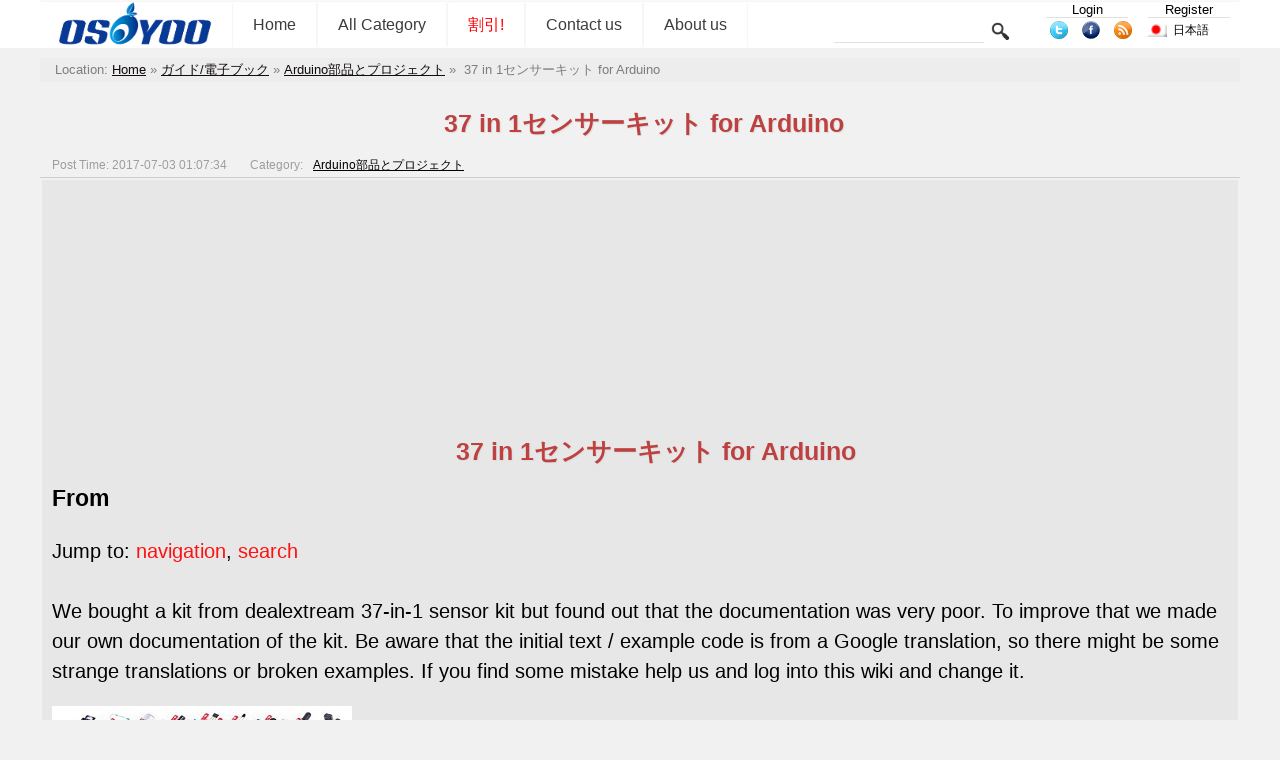

--- FILE ---
content_type: text/html; charset=UTF-8
request_url: https://osoyoo.com/ja/2017/07/03/auto-draft/
body_size: 9927
content:


<!DOCTYPE html>
<html lang="ja">
<head>
<!-- Reddit Pixel -->
<script>
!function(w,d){if(!w.rdt){var p=w.rdt=function(){p.sendEvent?p.sendEvent.apply(p,arguments):p.callQueue.push(arguments)};p.callQueue=[];var t=d.createElement("script");t.src="https://www.redditstatic.com/ads/pixel.js",t.async=!0;var s=d.getElementsByTagName("script")[0];s.parentNode.insertBefore(t,s)}}(window,document);rdt('init','a2_exibr832qkiv');rdt('track', 'PageVisit');
</script>
<!-- DO NOT MODIFY UNLESS TO REPLACE A USER IDENTIFIER -->
<!-- End Reddit Pixel -->
<script async src="https://fundingchoicesmessages.google.com/i/pub-7537483844671589?ers=1" nonce="JgN_4xRvD0KK4bd4qjdx1Q"></script><script nonce="JgN_4xRvD0KK4bd4qjdx1Q">(function() {function signalGooglefcPresent() {if (!window.frames['googlefcPresent']) {if (document.body) {const iframe = document.createElement('iframe'); iframe.style = 'width: 0; height: 0; border: none; z-index: -1000; left: -1000px; top: -1000px;'; iframe.style.display = 'none'; iframe.name = 'googlefcPresent'; document.body.appendChild(iframe);} else {setTimeout(signalGooglefcPresent, 0);}}}signalGooglefcPresent();})();</script>
 <!-- Google Tag Manager -->
<script>(function(w,d,s,l,i){w[l]=w[l]||[];w[l].push({'gtm.start':
new Date().getTime(),event:'gtm.js'});var f=d.getElementsByTagName(s)[0],
j=d.createElement(s),dl=l!='dataLayer'?'&l='+l:'';j.async=true;j.src=
'https://www.googletagmanager.com/gtm.js?id='+i+dl;f.parentNode.insertBefore(j,f);
})(window,document,'script','dataLayer','GTM-PC3R9XL2');</script>
<!-- End Google Tag Manager -->
<!--
<script data-ad-client="ca-pub-7537483844671589" async src="https://pagead2.googlesyndication.com/pagead/js/adsbygoogle.js"></script>
 -->
 
<title> 37 in 1センサーキット for Arduino &laquo; osoyoo.com</title>
<link type="text/css" rel="stylesheet" href="https://osoyoo.com/wp-content/themes/bombax/AmScript/Common.css">
<link type="text/css" rel="stylesheet" href="https://osoyoo.com/wp-content/themes/bombax/AmScript/AmSingle.css">
<script type="text/javascript" src="https://osoyoo.com/wp-content/themes/bombax/AmScript/AmCategory.js"></script>
<script type="text/javascript" src="https://osoyoo.com/wp-content/themes/bombax/AmScript/Lang.js"></script>
<script type="text/javascript" src="https://osoyoo.com/wp-content/themes/bombax/AmScript/Search.js"></script>
<script type="text/javascript" src=""></script>
<link rel="alternate" type="application/rss+xml" title="osoyoo.com latest post RSS" href="https://osoyoo.com/feed/" />
<link rel="alternate" type="application/rss+xml" title="osoyoo.com latest comment RSS" href="https://osoyoo.com/comments/feed/" />
<link rel="pingback" href="https://osoyoo.com/xmlrpc.php" />
<link rel="icon" href="https://osoyoo.com/picture/osoyoo.ico"  />
<link rel="shortcut icon" href="https://osoyoo.com/picture/osoyoo.ico"  />

<link rel="apple-touch-icon-precomposed" href="https://osoyoo.com/wp-content/uploads/2019/10/OSOYOOfavicon.png" />
<meta name="msapplication-TileImage" content="https://osoyoo.com/wp-content/uploads/2019/10/OSOYOOfavicon.png" />
</head>

<body>
<!-- Google Tag Manager (noscript) -->
<noscript><iframe src="https://www.googletagmanager.com/ns.html?id=GTM-PC3R9XL2"
height="0" width="0" style="display:none;visibility:hidden"></iframe></noscript>
<!-- End Google Tag Manager (noscript) -->
<div id="PageHeadBg">

<div id="PageHead">
     <div id="LineTop">
          <a href="https://osoyoo.com/ja">
		  <img class="Logo" src="https://osoyoo.com/wp-content/themes/bombax/AmImages/Logo.png">
		  </a>
		  
     <div id="NavMain">
          <a href="https://osoyoo.com/ja" class="Nav">Home</a>
          <a class="Nav" id="AmAllCategory" onClick="AmAllCategoryInit(0,0);" >All Category</a>
         <a href="https://osoyoo.com/?p=366" class="Nav">
<font color=FF0000>割引!</font>
</a>
<a href="https://osoyoo.com/ja/about-us/" class="Nav">
Contact us
</a>
<a href="https://osoyoo.com/ja/aboutus/" class="Nav">
About us
</a>
     </div>

     <form class="Search" method="get" target="_self" action="https://osoyoo.com/ja">		  
          <input class="InputText" type="text" id="AmSearchText" name="s" value="">
		  <input class="InputSubmit" type="Submit" value="">
     </form>
	 <div class="UserInfo">
	 <a class="UserTopAction" href="https://osoyoo.com/wp-login.php">Login</a><a class="UserTopAction" href="https://osoyoo.com/wp-login.php?action=register">Register</a>	 </div>
	 <div class="Share">
	      <a href="https://twitter.com/osoyooproduct" title="twitter">
		       <img src="https://osoyoo.com/wp-content/themes/bombax/AmImages/twitter.png">
		  </a>
	      <a href="https://www.facebook.com/OsoyooStore" title="facebook">
		       <img src="https://osoyoo.com/wp-content/themes/bombax/AmImages/facebook.png">
		  </a>
	      <a href="https://osoyoo.com/feed/" title="feed">
		       <img src="https://osoyoo.com/wp-content/themes/bombax/AmImages/rss.png">
		  </a>		  
	 </div>		  
		  	  
<span id="AmLangIco" onclick="AmLanguageChange('AmLang');"><img src="https://osoyoo.com/wp-content/themes/bombax/AmImages/ja.png" class="LangIco"><a hef="#https://osoyoo.com/ja/2017/07/03/auto-draft/">日本語</a></span><div id="AmLang">
	 <span class="AmLangList">
	 <img src="https://osoyoo.com/wp-content/themes/bombax/AmImages/us.png" class="LangIco">
     <a class="AmLangSet" href="https://osoyoo.com/2017/07/03/auto-draft/">English</a>
	 </span>
	 <span class="AmLangList">
	 <img src="https://osoyoo.com/wp-content/themes/bombax/AmImages/it.png" class="LangIco">
     <a class="AmLangSet" href="https://osoyoo.com/it/2017/07/03/auto-draft/">Italiano</a>
	 </span>
	 <span class="AmLangList">
	 <img src="https://osoyoo.com/wp-content/themes/bombax/AmImages/fr.png" class="LangIco">
     <a class="AmLangSet" href="https://osoyoo.com/fr/2017/07/03/auto-draft/">Français</a>
	 </span>
	 	 <span class="AmLangList">
	 <img src="https://osoyoo.com/wp-content/themes/bombax/AmImages/es.png" class="LangIco">
     <a class="AmLangSet" href="https://osoyoo.com/es/2017/07/03/auto-draft/">Español</a>
	 </span>
	 <span class="AmLangList">
	 <img src="https://osoyoo.com/wp-content/themes/bombax/AmImages/de.png" class="LangIco">
     <a class="AmLangSet" href="https://osoyoo.com/de/2017/07/03/auto-draft/">Deutsch</a>
	 </span>
	 <span class="AmLangList">
	 <img src="https://osoyoo.com/wp-content/themes/bombax/AmImages/jp.png" class="LangIco">
     <a class="AmLangSet" href="https://osoyoo.com/ja/2017/07/03/auto-draft/">日本語</a>
	 </span>
</div>

     </div>
     <div id="AmAllCategoryBg">
          <div id="AmAllCategoryBox">
          <div name="AmLayer" id="AmLayer_0" class="AmLayer">
               <ul name="AmSub_0" id="AmSub_0_0" class="CategoryList">
                    <li id="Cat_14"><a href="https://osoyoo.com/ja/category/iot/" onmouseover="AmAllCategory(1,14);">Internet of Things</a></li>
                    <li id="Cat_6"><a href="https://osoyoo.com/ja/category/osoyoo-raspi-kit/" onmouseover="AmAllCategory(1,6);">Raspberry Pi プロジェクト</a></li>
                    <li id="Cat_3"><a href="https://osoyoo.com/ja/category/osoyoo-kit/" onmouseover="AmAllCategory(1,3);">OSOYOO キット</a></li>
                    <li id="Cat_682"><a href="https://osoyoo.com/ja/category/osoyoo-robot-car-kit/" onmouseover="AmAllCategory(1,682);">OSOYOO Robot Car Kit A series</a></li>
                    <li id="Cat_20"><a href="https://osoyoo.com/ja/category/sensors/" onmouseover="AmAllCategory(1,20);">Sensors &amp; Accessories</a></li>
                    <li id="Cat_744"><a href="https://osoyoo.com/ja/category/single-board/" onmouseover="AmAllCategory(1,744);">Single Board</a></li>
                    <li id="Cat_5"><a href="https://osoyoo.com/ja/category/tutorial-ebook/" onmouseover="AmAllCategory(1,5);">ガイド/電子ブック</a></li>
                    <li id="Cat_1"><a href="https://osoyoo.com/ja/category/uncategorized/" onmouseover="AmAllCategory(1,1);">未分類</a></li>
                    <li id="Cat_733"><a href="https://osoyoo.com/ja/category/building-blocks/" onmouseover="AmAllCategory(1,733);">Building Blocks</a></li>
                    <li id="Cat_732"><a href="https://osoyoo.com/ja/category/mblock-graphic-programming/" onmouseover="AmAllCategory(1,732);">mBlock Graphic Programming</a></li>
                    <li id="Cat_672"><a href="https://osoyoo.com/ja/category/microbit/" onmouseover="AmAllCategory(1,672);">Micro:bit</a></li>
                    <li id="Cat_730"><a href="https://osoyoo.com/ja/category/raspberry-pi-pico/" onmouseover="AmAllCategory(1,730);">Raspberry Pi Pico</a></li>
                    <li id="Cat_405"><a href="https://osoyoo.com/ja/category/tutorial-examples/" onmouseover="AmAllCategory(1,405);">Tutorial &amp; Examples</a></li>
                    <li id="Cat_7"><a href="https://osoyoo.com/ja/category/%e6%b5%8b%e8%af%95/" onmouseover="AmAllCategory(1,7);">测试</a></li>
               </ul>
          </div>
          <div name="AmLayer" id="AmLayer_1" class="AmLayer">
               <ul name="AmSub_1" id="AmSub_1_14" class="CategoryList">
                    <li id="Cat_724"><a href="https://osoyoo.com/ja/category/iot/osoyoo-esp8266-wifi-module/" onmouseover="AmAllCategory('2','724');">OSOYOO ESP8266 Wifi Module</a></li>
                    <li id="Cat_705"><a href="https://osoyoo.com/ja/category/iot/w5100-ethernet-iot-kit-for-beginner/" onmouseover="AmAllCategory('2','705');">OSOYOO W5100 Ethernet IoT learning Kit</a></li>
                    <li id="Cat_711"><a href="https://osoyoo.com/ja/category/iot/arduino-wifi-iot-learning-kit/" onmouseover="AmAllCategory('2','711');">OSOYOO Wifi IoT Learning Kit </a></li>
                    <li id="Cat_729"><a href="https://osoyoo.com/ja/category/iot/smart-house-iot-learning-kit-v2-0/" onmouseover="AmAllCategory('2','729');">Smart House V2.0 Blynk Control</a></li>
                    <li id="Cat_727"><a href="https://osoyoo.com/ja/category/iot/blynk-iot-learning-kit/" onmouseover="AmAllCategory('2','727');">Blynk IoT Learning Kit</a></li>
                    <li id="Cat_670"><a href="https://osoyoo.com/ja/category/iot/lora-related/" onmouseover="AmAllCategory('2','670');">LoRa Related</a></li>
                    <li id="Cat_483"><a href="https://osoyoo.com/ja/category/iot/nodemcu-iot-kit-iot/" onmouseover="AmAllCategory('2','483');">NodeMCU IoT Kit</a></li>
                    <li id="Cat_704"><a href="https://osoyoo.com/ja/category/iot/smart-home-iot-kit/" onmouseover="AmAllCategory('2','704');">Smart Home Iot Kit</a></li>
                    <li id="Cat_737"><a href="https://osoyoo.com/ja/category/iot/smart-home-v2-0-udp-app-control/" onmouseover="AmAllCategory('2','737');">Smart Home V2.0 UDP APP control</a></li>
               </ul>
               <ul name="AmSub_1" id="AmSub_1_6" class="CategoryList">
                    <li id="Cat_690"><a href="https://osoyoo.com/ja/category/osoyoo-raspi-kit/raspberry-pi-project/" onmouseover="AmAllCategory('2','690');"> Project for Raspberry Pi </a></li>
                    <li id="Cat_750"><a href="https://osoyoo.com/ja/category/osoyoo-raspi-kit/flexirover-robot-car-for-raspberry-pi-arduino/" onmouseover="AmAllCategory('2','750');">FlexiRover Robot Car for Raspberry Pi/Arduino</a></li>
                    <li id="Cat_659"><a href="https://osoyoo.com/ja/category/osoyoo-raspi-kit/raspberry-pi-iot/" onmouseover="AmAllCategory('2','659');">IOT kit for raspberry Pi </a></li>
                    <li id="Cat_720"><a href="https://osoyoo.com/ja/category/osoyoo-raspi-kit/mecanum-wheel-car/" onmouseover="AmAllCategory('2','720');">Mecanum Wheel Car</a></li>
                    <li id="Cat_489"><a href="https://osoyoo.com/ja/category/osoyoo-raspi-kit/osoyoo-basic-kit-raspberry-pi-zero/" onmouseover="AmAllCategory('2','489');">OSOYOO basic kit for Raspberry pi zero</a></li>
                    <li id="Cat_660"><a href="https://osoyoo.com/ja/category/osoyoo-raspi-kit/osoyoo-car-v1-raspberry-pi/" onmouseover="AmAllCategory('2','660');">OSOYOO Robot Car V1 for Raspberry Pi</a></li>
                    <li id="Cat_708"><a href="https://osoyoo.com/ja/category/osoyoo-raspi-kit/osoyoo-car-v2-pi/" onmouseover="AmAllCategory('2','708');">OSOYOO Robot Car V2 for Raspberry Pi </a></li>
                    <li id="Cat_513"><a href="https://osoyoo.com/ja/category/osoyoo-raspi-kit/osoyoo-starter-kit-v1-for-raspberry-pi/" onmouseover="AmAllCategory('2','513');">OSOYOO Starter Kit V1 for Raspberry Pi</a></li>
                    <li id="Cat_466"><a href="https://osoyoo.com/ja/category/osoyoo-raspi-kit/osoyoo-starter-kit-raspberry-pi/" onmouseover="AmAllCategory('2','466');">OSOYOO Starter Kit V2 for Raspberry Pi</a></li>
                    <li id="Cat_506"><a href="https://osoyoo.com/ja/category/osoyoo-raspi-kit/screen-raspberry-pi/" onmouseover="AmAllCategory('2','506');">Screen for Raspberry Pi</a></li>
                    <li id="Cat_664"><a href="https://osoyoo.com/ja/category/osoyoo-raspi-kit/tank-car-raspberry-pi/" onmouseover="AmAllCategory('2','664');">Tank Car for Raspberry Pi </a></li>
                    <li id="Cat_748"><a href="https://osoyoo.com/ja/category/osoyoo-raspi-kit/osoyoo-v4-0-robot-car-for-raspberry-pi/" onmouseover="AmAllCategory('2','748');">OSOYOO V4.0 Robot Car for Raspberry Pi</a></li>
               </ul>
               <ul name="AmSub_1" id="AmSub_1_3" class="CategoryList">
                    <li id="Cat_752"><a href="https://osoyoo.com/ja/category/osoyoo-kit/lilypad-sewing-electronic-kit/" onmouseover="AmAllCategory('2','752');">LilyPad Sewing electronic Kit</a></li>
                    <li id="Cat_484"><a href="https://osoyoo.com/ja/category/osoyoo-kit/arduinonodemcu-garden-watering-kit/" onmouseover="AmAllCategory('2','484');">NodeMCU Garden Watering Kit</a></li>
                    <li id="Cat_10"><a href="https://osoyoo.com/ja/category/osoyoo-kit/osoyoo-3d-printer-kit/" onmouseover="AmAllCategory('2','10');">OSOYOO 3D Printer Kit</a></li>
                    <li id="Cat_491"><a href="https://osoyoo.com/ja/category/osoyoo-kit/osoyoo-advanced-kit/" onmouseover="AmAllCategory('2','491');">OSOYOO Advanced Hardware Programming Learning Kit</a></li>
                    <li id="Cat_490"><a href="https://osoyoo.com/ja/category/osoyoo-kit/osoyoo-basic-kit/" onmouseover="AmAllCategory('2','490');">OSOYOO Basic Programming Learning Kit </a></li>
                    <li id="Cat_467"><a href="https://osoyoo.com/ja/category/osoyoo-kit/arduino-iot/" onmouseover="AmAllCategory('2','467');">OSOYOO Cayenne IOT Learning Kit </a></li>
                    <li id="Cat_697"><a href="https://osoyoo.com/ja/category/osoyoo-kit/osoyoo-graphical-programming-kit/" onmouseover="AmAllCategory('2','697');">OSOYOO Graphical Programming Kit </a></li>
                    <li id="Cat_692"><a href="https://osoyoo.com/ja/category/osoyoo-kit/osoyoo-starter-kit/" onmouseover="AmAllCategory('2','692');">Osoyoo Hardware Programming Starter Kit</a></li>
                    <li id="Cat_655"><a href="https://osoyoo.com/ja/category/osoyoo-kit/arduino-yun-iot-smarthome-kit/" onmouseover="AmAllCategory('2','655');">OSOYOO IoT Smarthome Kit V0.1</a></li>
                    <li id="Cat_714"><a href="https://osoyoo.com/ja/category/osoyoo-kit/osoyoo-pnp-kit-for-arduino/" onmouseover="AmAllCategory('2','714');">OSOYOO PNP Programming Learning Kit </a></li>
                    <li id="Cat_516"><a href="https://osoyoo.com/ja/category/osoyoo-kit/osoyoo-rfid-kit/" onmouseover="AmAllCategory('2','516');">OSOYOO RFID Programming Learning Kit </a></li>
                    <li id="Cat_694"><a href="https://osoyoo.com/ja/category/osoyoo-kit/osoyoo-sensor-modules-kit-for-arduino/" onmouseover="AmAllCategory('2','694');">Osoyoo Sensor Modules Kit </a></li>
                    <li id="Cat_706"><a href="https://osoyoo.com/ja/category/osoyoo-kit/osoyoo-smart-home-iot-kit/" onmouseover="AmAllCategory('2','706');">OSOYOO Smart Home IoT Kit</a></li>
                    <li id="Cat_492"><a href="https://osoyoo.com/ja/category/osoyoo-kit/osoyoo-ultimate-kit/" onmouseover="AmAllCategory('2','492');">OSOYOO Ultimate Hardware Programming kit</a></li>
                    <li id="Cat_693"><a href="https://osoyoo.com/ja/category/osoyoo-kit/osoyoo-v3-advanced-learning-kits/" onmouseover="AmAllCategory('2','693');">OSOYOO v3 advanced learning kits</a></li>
                    <li id="Cat_652"><a href="https://osoyoo.com/ja/category/osoyoo-kit/161-sensor-kit/" onmouseover="AmAllCategory('2','652');">16+1 Sensor kit</a></li>
                    <li id="Cat_465"><a href="https://osoyoo.com/ja/category/osoyoo-kit/smart-car-kit/" onmouseover="AmAllCategory('2','465');">Smart Car Kit</a></li>
               </ul>
               <ul name="AmSub_1" id="AmSub_1_682" class="CategoryList">
                    <li id="Cat_663"><a href="https://osoyoo.com/ja/category/osoyoo-robot-car-kit/balance-car-arduinoraspi-kit/" onmouseover="AmAllCategory('2','663');">Balance car kit</a></li>
                    <li id="Cat_747"><a href="https://osoyoo.com/ja/category/osoyoo-robot-car-kit/blue-mecanum-wheel-robotic-for-arduino-mega2560/" onmouseover="AmAllCategory('2','747');">Blue Mecanum Wheel Robotic for Arduino Mega2560</a></li>
                    <li id="Cat_757"><a href="https://osoyoo.com/ja/category/osoyoo-robot-car-kit/blue-mecanum-wheel-robotic-for-raspberry-pi/" onmouseover="AmAllCategory('2','757');">Blue Mecanum Wheel Robotic for Raspberry Pi</a></li>
                    <li id="Cat_707"><a href="https://osoyoo.com/ja/category/osoyoo-robot-car-kit/m1-0-mecanum-wheel-metal-chassis-robotic/" onmouseover="AmAllCategory('2','707');">M1.0 Mecanum Wheel Metal Chassis Robotic</a></li>
                    <li id="Cat_741"><a href="https://osoyoo.com/ja/category/osoyoo-robot-car-kit/m2-0-mecanum-wheel-metal-chassis-robotic/" onmouseover="AmAllCategory('2','741');">M2.0 Mecanum Wheel Metal Chassis Robotic</a></li>
                    <li id="Cat_703"><a href="https://osoyoo.com/ja/category/osoyoo-robot-car-kit/mecanum-wheel-car-kit/" onmouseover="AmAllCategory('2','703');">Mars Explorer Mecanum Wheel Robot Kit</a></li>
                    <li id="Cat_518"><a href="https://osoyoo.com/ja/category/osoyoo-robot-car-kit/arduino-tank-car-kit/" onmouseover="AmAllCategory('2','518');">Tank Car Kit V1.0</a></li>
                    <li id="Cat_712"><a href="https://osoyoo.com/ja/category/osoyoo-robot-car-kit/tank-car-kit-v2-0/" onmouseover="AmAllCategory('2','712');">Tank Car Kit V2.0 </a></li>
                    <li id="Cat_499"><a href="https://osoyoo.com/ja/category/osoyoo-robot-car-kit/2wd-robot-car-starter-kit/" onmouseover="AmAllCategory('2','499');">2WD Robot Car Starter Kit</a></li>
                    <li id="Cat_710"><a href="https://osoyoo.com/ja/category/osoyoo-robot-car-kit/model-3-v2-0-robot-car/" onmouseover="AmAllCategory('2','710');">Model-3 V2.0 Robot Car</a></li>
                    <li id="Cat_702"><a href="https://osoyoo.com/ja/category/osoyoo-robot-car-kit/osoyoo-model-3-robot-learning-kit/" onmouseover="AmAllCategory('2','702');">OSOYOO Model-3 Robot Learning Kit</a></li>
                    <li id="Cat_746"><a href="https://osoyoo.com/ja/category/osoyoo-robot-car-kit/osoyoo-model-t-robot-car/" onmouseover="AmAllCategory('2','746');">OSOYOO Model-T Robot Car</a></li>
                    <li id="Cat_695"><a href="https://osoyoo.com/ja/category/osoyoo-robot-car-kit/osoyoo-robot-car-starter-kit-tutorial/" onmouseover="AmAllCategory('2','695');">OSOYOO Robot Car Starter Kit Tutorial</a></li>
                    <li id="Cat_739"><a href="https://osoyoo.com/ja/category/osoyoo-robot-car-kit/osoyoo-servo-steering-car-v3-0-for-arduino-mega2560/" onmouseover="AmAllCategory('2','739');">OSOYOO Servo Steering Car V3.0 for Arduino MEGA2560</a></li>
                    <li id="Cat_717"><a href="https://osoyoo.com/ja/category/osoyoo-robot-car-kit/p3-servo-steering-robot-car/" onmouseover="AmAllCategory('2','717');">P3 Servo Steering Robot Car</a></li>
                    <li id="Cat_721"><a href="https://osoyoo.com/ja/category/osoyoo-robot-car-kit/sg90-servo-steering-robot-car/" onmouseover="AmAllCategory('2','721');">SG90 Servo Steering Robot Car</a></li>
                    <li id="Cat_684"><a href="https://osoyoo.com/ja/category/osoyoo-robot-car-kit/v2-0-robot-car-kit/" onmouseover="AmAllCategory('2','684');">V2.0 Robot Car kit</a></li>
                    <li id="Cat_709"><a href="https://osoyoo.com/ja/category/osoyoo-robot-car-kit/v2-1-robot-car-kit/" onmouseover="AmAllCategory('2','709');">V2.1 Robot car kit</a></li>
               </ul>
               <ul name="AmSub_1" id="AmSub_1_20" class="CategoryList">
                    <li id="Cat_768"><a href="https://osoyoo.com/ja/category/sensors/sewing-eletronic-widgets/" onmouseover="AmAllCategory('2','768');">Sewing eletronic widgets</a></li>
                    <li id="Cat_26"><a href="https://osoyoo.com/ja/category/sensors/breadboard/" onmouseover="AmAllCategory('2','26');">Breadboard</a></li>
                    <li id="Cat_27"><a href="https://osoyoo.com/ja/category/sensors/buzzer/" onmouseover="AmAllCategory('2','27');">Buzzer</a></li>
                    <li id="Cat_28"><a href="https://osoyoo.com/ja/category/sensors/led/" onmouseover="AmAllCategory('2','28');">LED</a></li>
                    <li id="Cat_23"><a href="https://osoyoo.com/ja/category/sensors/resistor/" onmouseover="AmAllCategory('2','23');">Resistor</a></li>
                    <li id="Cat_700"><a href="https://osoyoo.com/ja/category/sensors/screen/" onmouseover="AmAllCategory('2','700');">Screen</a></li>
                    <li id="Cat_146"><a href="https://osoyoo.com/ja/category/sensors/sensors-sensors/" onmouseover="AmAllCategory('2','146');">Sensors</a></li>
                    <li id="Cat_751"><a href="https://osoyoo.com/ja/category/sensors/temperature-sensor/" onmouseover="AmAllCategory('2','751');">Temperature sensor</a></li>
                    <li id="Cat_24"><a href="https://osoyoo.com/ja/category/sensors/usb-cable/" onmouseover="AmAllCategory('2','24');">USB cable</a></li>
                    <li id="Cat_25"><a href="https://osoyoo.com/ja/category/sensors/wires/" onmouseover="AmAllCategory('2','25');">Wires</a></li>
               </ul>
               <ul name="AmSub_1" id="AmSub_1_744" class="CategoryList">
                    <li id="Cat_767"><a href="https://osoyoo.com/ja/category/single-board/io-breakout-board-for-ardino-uno/" onmouseover="AmAllCategory('2','767');">IO-breakout-board-for-ardino-UNO</a></li>
                    <li id="Cat_762"><a href="https://osoyoo.com/ja/category/single-board/io-breakout-board-for-arduino-nano/" onmouseover="AmAllCategory('2','762');">IO-breakout-board-for-arduino-nano</a></li>
                    <li id="Cat_765"><a href="https://osoyoo.com/ja/category/single-board/io-breakout-board-for-arduino-pro-micro/" onmouseover="AmAllCategory('2','765');">IO-breakout-board-for-arduino-pro-micro</a></li>
                    <li id="Cat_766"><a href="https://osoyoo.com/ja/category/single-board/io-breakout-board-for-esp32esp8266/" onmouseover="AmAllCategory('2','766');">IO-breakout-board-for-esp32&amp;esp8266</a></li>
                    <li id="Cat_763"><a href="https://osoyoo.com/ja/category/single-board/io-breakout-board-for-raspberry-pico/" onmouseover="AmAllCategory('2','763');">IO-breakout-board-for-raspberry-pico</a></li>
                    <li id="Cat_754"><a href="https://osoyoo.com/ja/category/single-board/nano-for-arduino/" onmouseover="AmAllCategory('2','754');">Nano for arduino</a></li>
                    <li id="Cat_745"><a href="https://osoyoo.com/ja/category/single-board/ltg-nano-for-arduino/" onmouseover="AmAllCategory('2','745');">LTG-Nano for Arduino</a></li>
                    <li id="Cat_749"><a href="https://osoyoo.com/ja/category/single-board/nodemcu/" onmouseover="AmAllCategory('2','749');">NodeMCU</a></li>
                    <li id="Cat_753"><a href="https://osoyoo.com/ja/category/single-board/pro-micro-for-arduino/" onmouseover="AmAllCategory('2','753');">Pro micro for Arduino</a></li>
                    <li id="Cat_756"><a href="https://osoyoo.com/ja/category/single-board/pwm-hat-for-rapberry-pi/" onmouseover="AmAllCategory('2','756');">PWM HAT for Rapberry Pi</a></li>
               </ul>
               <ul name="AmSub_1" id="AmSub_1_5" class="CategoryList">
                    <li id="Cat_22"><a href="https://osoyoo.com/ja/category/tutorial-ebook/basic-tutorial/" onmouseover="AmAllCategory('2','22');">Basic Tutorial about Arduino</a></li>
                    <li id="Cat_685"><a href="https://osoyoo.com/ja/category/tutorial-ebook/graphical-programming-tutorial-for-arduino/" onmouseover="AmAllCategory('2','685');">Graphical Programming Tutorial Serie A</a></li>
                    <li id="Cat_4"><a href="https://osoyoo.com/ja/category/tutorial-ebook/diy-parts/" onmouseover="AmAllCategory('2','4');">Arduino部品とプロジェクト</a></li>
               </ul>
               <ul name="AmSub_1" id="AmSub_1_733" class="CategoryList">
                    <li id="Cat_736"><a href="https://osoyoo.com/ja/category/building-blocks/osoyoo-building-block-diy-programming-kit/" onmouseover="AmAllCategory('2','736');">OSOYOO Building Block DIY Programming Kit</a></li>
                    <li id="Cat_734"><a href="https://osoyoo.com/ja/category/building-blocks/arduino-building-blocks/" onmouseover="AmAllCategory('2','734');">OSOYOO Building Blocks</a></li>
                    <li id="Cat_740"><a href="https://osoyoo.com/ja/category/building-blocks/osoyoo-building-robot-car/" onmouseover="AmAllCategory('2','740');">OSOYOO Building Robot car</a></li>
               </ul>
               <ul name="AmSub_1" id="AmSub_1_672" class="CategoryList">
                    <li id="Cat_673"><a href="https://osoyoo.com/ja/category/microbit/microbit-basic-tutorial/" onmouseover="AmAllCategory('2','673');">Micro:bit Basic Tutorial</a></li>
                    <li id="Cat_713"><a href="https://osoyoo.com/ja/category/microbit/microbit-robot/" onmouseover="AmAllCategory('2','713');">Micro:bit Robot</a></li>
                    <li id="Cat_677"><a href="https://osoyoo.com/ja/category/microbit/microbit-starter-kit/" onmouseover="AmAllCategory('2','677');">Micro:bit Starter Kit</a></li>
                    <li id="Cat_715"><a href="https://osoyoo.com/ja/category/microbit/microbit-robot-car-v2/" onmouseover="AmAllCategory('2','715');">Microbit Robot Car V2</a></li>
                    <li id="Cat_691"><a href="https://osoyoo.com/ja/category/microbit/osoyoo-sensor-for-micro-bit/" onmouseover="AmAllCategory('2','691');">OSOYOO Sensor for Micro bit</a></li>
               </ul>
               <ul name="AmSub_1" id="AmSub_1_730" class="CategoryList">
                    <li id="Cat_731"><a href="https://osoyoo.com/ja/category/raspberry-pi-pico/pico-graphic-programming/" onmouseover="AmAllCategory('2','731');">Pico Graphic Programming</a></li>
                    <li id="Cat_743"><a href="https://osoyoo.com/ja/category/raspberry-pi-pico/pico-robot-car-raspberry-pi-pico/" onmouseover="AmAllCategory('2','743');">Pico-Robot-Car</a></li>
               </ul>
               <ul name="AmSub_1" id="AmSub_1_7" class="CategoryList">
                    <li id="Cat_131"><a href="https://osoyoo.com/ja/category/%e6%b5%8b%e8%af%95/meeting/" onmouseover="AmAllCategory('2','131');">Meeting</a></li>
               </ul>
          </div>
          <div name="AmLayer" id="AmLayer_2" class="AmLayer">
               <ul name="AmSub_2" id="AmSub_2_663" class="CategoryList">
                    <li id="Cat_698"><a href="https://osoyoo.com/ja/category/osoyoo-robot-car-kit/balance-car-arduinoraspi-kit/balance-car/" onmouseover="AmAllCategory('3','698');">Balance Car</a></li>
               </ul>
          </div>
          </div>	
     </div>
</div>




</div>


<span id="UrlHere">
<div itemscope itemtype="http://schema.org/WebPage" id="crumbs">Location: <a itemprop="breadcrumb" href="https://osoyoo.com/ja">Home</a> » <a itemprop="breadcrumb" href="https://osoyoo.com/ja/category/tutorial-ebook/">ガイド/電子ブック</a> » <a itemprop="breadcrumb" href="https://osoyoo.com/ja/category/tutorial-ebook/diy-parts/">Arduino部品とプロジェクト</a> » <span class="current"> 37 in 1センサーキット for Arduino</span></div></span>

<div id="ContentBody">

<h1> 37 in 1センサーキット for Arduino</h1><div class="PostMeta">
<span class="Time">Post Time: 2017-07-03 01:07:34</span>
Category: <a class="category" href="https://osoyoo.com/ja/category/tutorial-ebook/diy-parts/">Arduino部品とプロジェクト</a>
</div>
<div class="PostContent">
<p>&nbsp;</p>
<style>a:lang(ar),a:lang(kk-arab),a:lang(mzn),a:lang(ps),a:lang(ur){text-decoration:none}<br />
/* cache key: tkkrla1q_tkkrmw1:resourceloader:filter:minify-css:7:8ad366dafa50d33273acd3b3f1410bcd */</style>
<p><script src="https://tkkrlab.nl/w/load.php?debug=false&#038;lang=en&#038;modules=startup&#038;only=scripts&#038;skin=cavendishmw&#038;*"></script><br />
<script>if(window.mw){
mw.config.set({"wgCanonicalNamespace":"","wgCanonicalSpecialPageName":false,"wgNamespaceNumber":0,"wgPageName":"Arduino_37_sensors","wgTitle":"Arduino 37 sensors","wgCurRevisionId":8927,"wgRevisionId":8927,"wgArticleId":1055,"wgIsArticle":true,"wgIsRedirect":false,"wgAction":"view","wgUserName":null,"wgUserGroups":["*"],"wgCategories":[],"wgBreakFrames":false,"wgPageContentLanguage":"en","wgPageContentModel":"wikitext","wgSeparatorTransformTable":["",""],"wgDigitTransformTable":["",""],"wgDefaultDateFormat":"dmy","wgMonthNames":["","January","February","March","April","May","June","July","August","September","October","November","December"],"wgMonthNamesShort":["","Jan","Feb","Mar","Apr","May","Jun","Jul","Aug","Sep","Oct","Nov","Dec"],"wgRelevantPageName":"Arduino_37_sensors","wgIsProbablyEditable":false,"wgRestrictionEdit":[],"wgRestrictionMove":[],"wgRestrictionRead":[],"sfgAutocompleteOnAllChars":false,"sfgScriptPath":"/w/extensions/SemanticForms","sfgAutocompleteValues":[],"sfgShowOnSelect":[],"sfgFieldProperties":[],"sfgDependentFields":[],"sfgFormErrorsHeader":"There were errors with your form input; see below.","sfgBlankErrorStr":"cannot be blank","sfgBadURLErrorStr":"must have the correct URL format, starting with \"http\"","sfgBadEmailErrorStr":"must have a valid email address format","sfgBadNumberErrorStr":"must be a valid number","sfgBadDateErrorStr":"must be a valid date","sfgAnonEditWarning":"Warning: You are not logged in. Your IP address will be recorded in this page's edit history.","sfgSaveAndContinueSummary":"Saved using \"Save and continue\" button in form","egMapsDebugJS":false});
}</script><script>if(window.mw){
mw.loader.implement("user.options",function($,jQuery){mw.user.options.set({"ccmeonemails":0,"cols":80,"date":"default","diffonly":0,"disablemail":0,"editfont":"default","editondblclick":0,"editsectiononrightclick":0,"enotifminoredits":0,"enotifrevealaddr":0,"enotifusertalkpages":1,"enotifwatchlistpages":1,"extendwatchlist":0,"fancysig":0,"forceeditsummary":0,"gender":"unknown","hideminor":0,"hidepatrolled":0,"imagesize":2,"math":1,"minordefault":0,"newpageshidepatrolled":0,"nickname":"","norollbackdiff":0,"numberheadings":0,"previewonfirst":0,"previewontop":1,"rcdays":7,"rclimit":50,"rows":25,"showhiddencats":0,"shownumberswatching":1,"showtoolbar":1,"skin":"cavendishmw","stubthreshold":0,"thumbsize":5,"underline":2,"uselivepreview":0,"usenewrc":0,"watchcreations":1,"watchdefault":1,"watchdeletion":0,"watchlistdays":3,"watchlisthideanons":0,"watchlisthidebots":0,"watchlisthideliu":0,"watchlisthideminor":0,"watchlisthideown":0,"watchlisthidepatrolled":0,"watchmoves":0,"watchrollback":0,
"wllimit":250,"useeditwarning":1,"prefershttps":1,"language":"en","variant-gan":"gan","variant-iu":"iu","variant-kk":"kk","variant-ku":"ku","variant-shi":"shi","variant-sr":"sr","variant-tg":"tg","variant-uz":"uz","variant-zh":"zh","searchNs0":true,"searchNs1":false,"searchNs2":false,"searchNs3":false,"searchNs4":false,"searchNs5":false,"searchNs6":false,"searchNs7":false,"searchNs8":false,"searchNs9":false,"searchNs10":false,"searchNs11":false,"searchNs12":false,"searchNs13":false,"searchNs14":false,"searchNs15":false,"searchNs102":false,"searchNs103":false,"searchNs106":false,"searchNs107":false,"searchNs108":false,"searchNs109":false,"searchNs274":false,"searchNs275":false,"searchNs420":false,"searchNs421":false,"variant":"en"});},{},{});mw.loader.implement("user.tokens",function($,jQuery){mw.user.tokens.set({"editToken":"+\\","patrolToken":"+\\","watchToken":"+\\"});},{},{});
/* cache key: tkkrla1q_tkkrmw1:resourceloader:filter:minify-js:7:f2a0c0074b68b8b8e5366861c67f1752 */
}</script><br />
<script>if(window.mw){
mw.loader.load(["mediawiki.page.startup","mediawiki.legacy.wikibits","mediawiki.legacy.ajax"]);
}</script></p>
<p>&nbsp;</p>
<div id="internal"></div>
<p><!-- cavendish-mw --></p>
<div id="container">
<p><!-- cavendish-mw / default: globalWrapper --></p>
<p><!--


<div id="mozilla-org"><a href="https://sourceforge.net/projects/cavendishmw/">Mozilla Skin</a></div>


--></p>
<div id="mBody">
<div id="mainContent">
<h1> 37 in 1センサーキット for Arduino</h1>
<h3 id="siteSub">From</h3>
<div id="contentSub"></div>
<div id="jump-to-nav">Jump to: <a href="#column-one">navigation</a>, <a href="#searchInput">search</a></div>
<p><!-- start content --></p>
<div id="mw-content-text" class="mw-content-ltr" dir="ltr" lang="en">
<p>We bought a kit from dealextream 37-in-1 sensor kit but found out that the documentation was very poor. To improve that we made our own documentation of the kit. Be aware that the initial text / example code is from a Google translation, so there might be some strange translations or broken examples. If you find some mistake help us and log into this wiki and change it.</p>
<p><a class="image" href="https://images-na.ssl-images-amazon.com/images/I/61IJmOcI2KL.jpg"><img decoding="async" src="https://images-na.ssl-images-amazon.com/images/I/61IJmOcI2KL.jpg" srcset="/w/images/thumb/9/98/Labelled_modules_arduino.jpg/450px-Labelled_modules_arduino.jpg 1.5x, /w/images/thumb/9/98/Labelled_modules_arduino.jpg/600px-Labelled_modules_arduino.jpg 2x" alt="Labelled modules arduino.jpg" width="300" height="253" /></a></p>
<p>Gekocht op <a class="external text" href="https://www.amazon.co.jp/gp/product/B01N2K4EPN" rel="nofollow">Dealextream</a></p>
<p>Deal Extream forum <a class="external autonumber" href="http://club.dx.com/forums/forums.dx/threadid.1202308" rel="nofollow">[1]</a></p>
<p>Original documentation (Chinees) can be found <a class="external text" href="http://m2.img.dxcdn.com/CDDriver/sku.142834.rar" rel="nofollow">here</a></p>
<p>If you see any errors in this documentations you can correct this yourself. Create an account (fill in a small bio to check you are really human) and help us to improve this documentation.</p>
<h2><span id="Other_resources" class="mw-headline">Other resources</span></h2>
<ul>
<li><a class="external text" href="http://www.dx.com/p/arduno-37-in-1-sensor-module-kit-black-142834?Utm_rid=92935131&amp;Utm_source=affiliate" rel="nofollow">Buy this kit Deal Extream</a></li>
<li><a class="external text" href="http://linksprite.com/wiki/index.php5?title=Advanced_Sensors_Kit_for_Arduino" rel="nofollow">With picture of pin connections</a></li>
<li><a class="external text" href="http://www.cutedigi.com/arduino/sensors-kit-for-arduino.html" rel="nofollow">cutedigi</a></li>
<li><a class="external text" href="https://wiki.makehackvoid.com/workshops:arduino:dxmodulepack" rel="nofollow">makehackvoid</a></li>
<li><a class="external text" href="http://keyes-arduino.taobao.com/" rel="nofollow">Keyes (Chineese site)</a></li>
</ul>
<h1><span id="Sensors" class="mw-headline">Sensors</span></h1>
<ul>
<li><a title="Arduino KY-001 Temperature sensor module" href="/wiki/Arduino_KY-001_Temperature_sensor_module">KY-001 Temperature sensor module</a></li>
<li><a title="Arduino KY-002 Vibration switch module" href="/wiki/Arduino_KY-002_Vibration_switch_module">KY-002 Vibration switch module</a></li>
<li><a title="Arduino KY-003 Hall magnetic sensor module" href="/wiki/Arduino_KY-003_Hall_magnetic_sensor_module">KY-003 Hall magnetic sensor module</a></li>
<li><a title="Arduino KY-004 Key switch module" href="/wiki/Arduino_KY-004_Key_switch_module">KY-004 Key switch module</a></li>
<li><a title="Arduino KY-005 Infrared emission sensor module" href="/wiki/Arduino_KY-005_Infrared_emission_sensor_module">KY-005 Infrared emission sensor module</a></li>
<li><a title="Arduino KY-006 Small passive buzzer module" href="/wiki/Arduino_KY-006_Small_passive_buzzer_module">KY-006 Small passive buzzer module</a></li>
<li><a title="Arduino KY-008 Laser sensor module" href="/wiki/Arduino_KY-008_Laser_sensor_module">KY-008 Laser sensor module</a></li>
<li><a title="Arduino KY-009 3-color full-color LED SMD modules" href="/wiki/Arduino_KY-009_3-color_full-color_LED_SMD_modules">KY-009 3-color full-color LED SMD modules</a></li>
<li><a title="Arduino KY-010 Optical broken module" href="/wiki/Arduino_KY-010_Optical_broken_module">KY-010 Optical broken module</a></li>
<li><a title="Arduino KY-011 2-color LED module" href="/wiki/Arduino_KY-011_2-color_LED_module">KY-011 2-color LED module</a></li>
<li><a title="Arduino KY-012 Active buzzer module" href="/wiki/Arduino_KY-012_Active_buzzer_module">KY-012 Active buzzer module</a></li>
<li><a title="Arduino KY-013 Temperature sensor module" href="/wiki/Arduino_KY-013_Temperature_sensor_module">KY-013 Temperature sensor module</a></li>
<li><a title="Arduino KY-015 Temperature and humidity sensor module" href="/wiki/Arduino_KY-015_Temperature_and_humidity_sensor_module">KY-015 Temperature and humidity sensor module </a></li>
<li><a title="Arduino KY-016 3-color LED module" href="/wiki/Arduino_KY-016_3-color_LED_module">KY-016 3-color LED module</a></li>
<li><a title="Arduino KY-017 Mercury open optical module" href="/wiki/Arduino_KY-017_Mercury_open_optical_module">KY-017 Mercury open optical module</a></li>
<li><a title="Arduino KY-018 Photo resistor module" href="/wiki/Arduino_KY-018_Photo_resistor_module">KY-018 Photo resistor module</a></li>
<li><a title="Arduino KY-019 5V relay module" href="/wiki/Arduino_KY-019_5V_relay_module">KY-019 5V relay module</a></li>
<li><a title="Arduino KY-020 Tilt switch module" href="/wiki/Arduino_KY-020_Tilt_switch_module">KY-020 Tilt switch module</a></li>
<li><a title="Arduino KY-021 Mini magnetic reed modules" href="/wiki/Arduino_KY-021_Mini_magnetic_reed_modules">KY-021 Mini magnetic reed modules</a></li>
<li><a title="Arduino KY-022 Infrared sensor receiver module" href="/wiki/Arduino_KY-022_Infrared_sensor_receiver_module">KY-022 Infrared sensor receiver module</a></li>
<li><a title="Arduino KY-023 XY-axis joystick module" href="/wiki/Arduino_KY-023_XY-axis_joystick_module">KY-023 XY-axis joystick module</a></li>
<li><a title="Arduino KY-024 Linear magnetic Hall sensors" href="/wiki/Arduino_KY-024_Linear_magnetic_Hall_sensors">KY-024 Linear magnetic Hall sensors</a></li>
<li><a title="Arduino KY-025 Reed module" href="/wiki/Arduino_KY-025_Reed_module">KY-025 Reed module</a></li>
<li><a title="Arduino KY-026 Flame sensor module" href="/wiki/Arduino_KY-026_Flame_sensor_module">KY-026 Flame sensor module</a></li>
<li><a title="Arduino KY-027 Magic light cup module" href="/wiki/Arduino_KY-027_Magic_light_cup_module">KY-027 Magic light cup module</a></li>
<li><a title="Arduino KY-028 Temperature sensor module" href="/wiki/Arduino_KY-028_Temperature_sensor_module">KY-028 Temperature sensor module</a></li>
<li><a title="Arduino KY-029 Yin Yi 2-color LED module 3MM" href="/wiki/Arduino_KY-029_Yin_Yi_2-color_LED_module_3MM">KY-029 Yin Yi 2-color LED module 3MM</a></li>
<li><a class="mw-redirect" title="Arduino KY-031 Sensor module" href="/wiki/Arduino_KY-031_Sensor_module">KY-031 Knock Sensor module</a></li>
<li><a title="Arduino KY-032 Obstacle avoidance sensor module" href="/wiki/Arduino_KY-032_Obstacle_avoidance_sensor_module">KY-032 Obstacle avoidance sensor module</a></li>
<li><a title="Arduino KY-033 Hunt sensor module" href="/wiki/Arduino_KY-033_Hunt_sensor_module">KY-033 Hunt sensor module</a></li>
<li><a title="Arduino KY-034 Automatic flashing colorful LED module" href="/wiki/Arduino_KY-034_Automatic_flashing_colorful_LED_module">KY-034 Automatic flashing colorful LED module</a></li>
<li><a title="Arduino KY-035 Class Bihor magnetic sensor" href="/wiki/Arduino_KY-035_Class_Bihor_magnetic_sensor">KY-035 Class Bihor magnetic sensor</a></li>
<li><a title="Arduino KY-036 Metal touch sensor module" href="/wiki/Arduino_KY-036_Metal_touch_sensor_module">KY-036 Metal touch sensor module</a></li>
<li><a title="Arduino KY-037 Sensitive microphone sensor module" href="/wiki/Arduino_KY-037_Sensitive_microphone_sensor_module">KY-037 Sensitive microphone sensor module</a></li>
<li><a title="Arduino KY-038 Microphone sound sensor module" href="/wiki/Arduino_KY-038_Microphone_sound_sensor_module">KY-038 Microphone sound sensor module</a></li>
<li><a title="Arduino KY-039 Detect the heartbeat module" href="/wiki/Arduino_KY-039_Detect_the_heartbeat_module">KY-039 Detect the heartbeat module</a></li>
<li><a title="Arduino KY-040 Rotary encoder module" href="/wiki/Arduino_KY-040_Rotary_encoder_module">KY-040 Rotary encoder module</a></li>
</ul>
<p><!-- NewPP limit report CPU time usage: 0.158 seconds Real time usage: 0.170 seconds Preprocessor visited node count: 12/1000000 Preprocessor generated node count: 44/1000000 Post‐expand include size: 468/2097152 bytes Template argument size: 0/2097152 bytes Highest expansion depth: 2/40 Expensive parser function count: 0/100 --></p>
</div>
<div id="catlinks" class="catlinks catlinks-allhidden"></div>
<p><!-- end content --></p>
<div class="visualClear"></div>
</div>
<p><!-- End mainContent div --></p>
</div>
<p><!-- End mBody div --></p>
</div>
</div>

<div id="AmCustomFields">
     <p class="Line">
     </p>
     <p class="Line">
     <span class="TitleCommon">
          DownLoad Url
     </span>
     <a class="ValueUrl" href="osoyoo.com" title="DownLoad Url">
          osoyoo.com
     </a>
     </p>
</div>
</div>



<div id="comments">

	
<div class="clear"></div>

	<div id="respond" class="comment-respond">
		<h3 id="reply-title" class="comment-reply-title">Leave a Reply <small><a rel="nofollow" id="cancel-comment-reply-link" href="/ja/2017/07/03/auto-draft/#respond" style="display:none;">Cancel reply</a></small></h3><p class="must-log-in">You must be <a href="https://osoyoo.com/wp-login.php?redirect_to=https%3A%2F%2Fosoyoo.com%2Fja%2F2017%2F07%2F03%2Fauto-draft%2F">logged in</a> to post a comment.</p>	</div><!-- #respond -->
	</div>




<div id="PageFooterBg">
     <div id="PageFooterBox">
          <img class="Logo" src="https://osoyoo.com/wp-content/themes/bombax/AmImages/Logo.gif">
		  <div class="About">

</br>
Address:
</br>
E-mail:
</br>
Tel:	  
		  </div>
		  <div class="FooterNav">
		  </div>
		  
          <p class="CopyRight"><a href="/privacy">Privacy Policy</a> © 2009-2017 Osoyoo.com</p>
     </div>
</div>

<!--
<script type="text/javascript"> var infolinks_pid = 3324405; var infolinks_wsid = 0; </script> <script type="text/javascript" src="//resources.infolinks.com/js/infolinks_main.js"></script>
--><script defer src="https://static.cloudflareinsights.com/beacon.min.js/vcd15cbe7772f49c399c6a5babf22c1241717689176015" integrity="sha512-ZpsOmlRQV6y907TI0dKBHq9Md29nnaEIPlkf84rnaERnq6zvWvPUqr2ft8M1aS28oN72PdrCzSjY4U6VaAw1EQ==" data-cf-beacon='{"version":"2024.11.0","token":"fda8f266f095480f90bb87855c039198","r":1,"server_timing":{"name":{"cfCacheStatus":true,"cfEdge":true,"cfExtPri":true,"cfL4":true,"cfOrigin":true,"cfSpeedBrain":true},"location_startswith":null}}' crossorigin="anonymous"></script>
</body>
</html>

--- FILE ---
content_type: application/javascript; charset=utf-8
request_url: https://fundingchoicesmessages.google.com/f/AGSKWxWP-TZx_fp2LYRluOmHDg5hP5FvWqFnE3OS5hvDSYceJRywWY9bdc9W7UzkXghlQr4AlNZZlY7k95nyY-6WjTxvH-NHoOVsLPOyERKrnY7MCnHs8sXMeaW80nRyanwnEyFryRznZ5rfCrR29m--g2HfLQJdPrtK8OCdgC-BWPTL2LK5GHnuzQs30eyB/_/popunder5./ads2x300.:-abp-properties(base64)/flexads?_468x060.
body_size: -1291
content:
window['32eb9f03-b175-4fc1-aa8a-2b96e159f741'] = true;